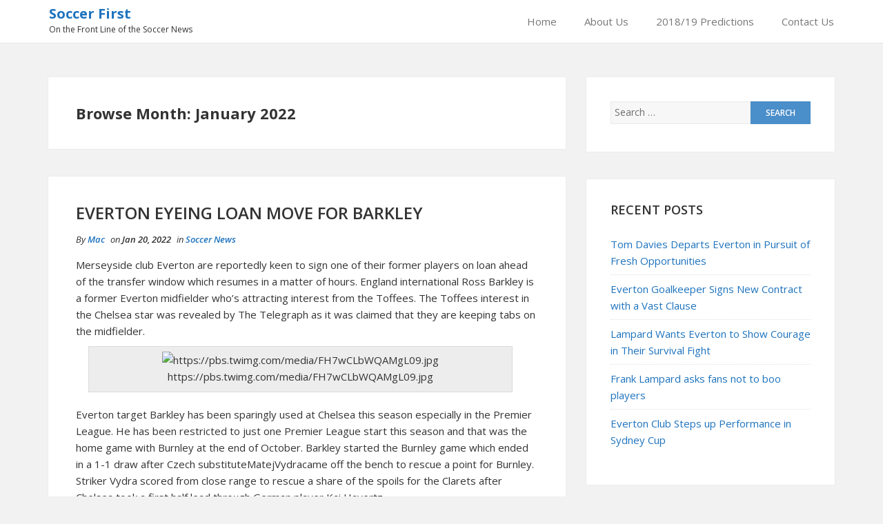

--- FILE ---
content_type: text/html; charset=UTF-8
request_url: https://www.soccerfirst.net/2022/01/
body_size: 9926
content:
<!DOCTYPE html>
<html lang="en-US">
<head>
    <meta charset="UTF-8">
    <meta name="viewport" content="width=device-width, initial-scale=1">
    <link rel="profile" href="http://gmpg.org/xfn/11">
    <link rel="pingback" href="https://www.soccerfirst.net/xmlrpc.php">

<title>January 2022 &#8211; Soccer First</title>
<meta name='robots' content='max-image-preview:large' />
<link rel="alternate" type="application/rss+xml" title="Soccer First &raquo; Feed" href="https://www.soccerfirst.net/feed/" />
<link rel="alternate" type="application/rss+xml" title="Soccer First &raquo; Comments Feed" href="https://www.soccerfirst.net/comments/feed/" />
<style id='wp-img-auto-sizes-contain-inline-css' type='text/css'>
img:is([sizes=auto i],[sizes^="auto," i]){contain-intrinsic-size:3000px 1500px}
/*# sourceURL=wp-img-auto-sizes-contain-inline-css */
</style>
<style id='wp-emoji-styles-inline-css' type='text/css'>

	img.wp-smiley, img.emoji {
		display: inline !important;
		border: none !important;
		box-shadow: none !important;
		height: 1em !important;
		width: 1em !important;
		margin: 0 0.07em !important;
		vertical-align: -0.1em !important;
		background: none !important;
		padding: 0 !important;
	}
/*# sourceURL=wp-emoji-styles-inline-css */
</style>
<style id='wp-block-library-inline-css' type='text/css'>
:root{--wp-block-synced-color:#7a00df;--wp-block-synced-color--rgb:122,0,223;--wp-bound-block-color:var(--wp-block-synced-color);--wp-editor-canvas-background:#ddd;--wp-admin-theme-color:#007cba;--wp-admin-theme-color--rgb:0,124,186;--wp-admin-theme-color-darker-10:#006ba1;--wp-admin-theme-color-darker-10--rgb:0,107,160.5;--wp-admin-theme-color-darker-20:#005a87;--wp-admin-theme-color-darker-20--rgb:0,90,135;--wp-admin-border-width-focus:2px}@media (min-resolution:192dpi){:root{--wp-admin-border-width-focus:1.5px}}.wp-element-button{cursor:pointer}:root .has-very-light-gray-background-color{background-color:#eee}:root .has-very-dark-gray-background-color{background-color:#313131}:root .has-very-light-gray-color{color:#eee}:root .has-very-dark-gray-color{color:#313131}:root .has-vivid-green-cyan-to-vivid-cyan-blue-gradient-background{background:linear-gradient(135deg,#00d084,#0693e3)}:root .has-purple-crush-gradient-background{background:linear-gradient(135deg,#34e2e4,#4721fb 50%,#ab1dfe)}:root .has-hazy-dawn-gradient-background{background:linear-gradient(135deg,#faaca8,#dad0ec)}:root .has-subdued-olive-gradient-background{background:linear-gradient(135deg,#fafae1,#67a671)}:root .has-atomic-cream-gradient-background{background:linear-gradient(135deg,#fdd79a,#004a59)}:root .has-nightshade-gradient-background{background:linear-gradient(135deg,#330968,#31cdcf)}:root .has-midnight-gradient-background{background:linear-gradient(135deg,#020381,#2874fc)}:root{--wp--preset--font-size--normal:16px;--wp--preset--font-size--huge:42px}.has-regular-font-size{font-size:1em}.has-larger-font-size{font-size:2.625em}.has-normal-font-size{font-size:var(--wp--preset--font-size--normal)}.has-huge-font-size{font-size:var(--wp--preset--font-size--huge)}.has-text-align-center{text-align:center}.has-text-align-left{text-align:left}.has-text-align-right{text-align:right}.has-fit-text{white-space:nowrap!important}#end-resizable-editor-section{display:none}.aligncenter{clear:both}.items-justified-left{justify-content:flex-start}.items-justified-center{justify-content:center}.items-justified-right{justify-content:flex-end}.items-justified-space-between{justify-content:space-between}.screen-reader-text{border:0;clip-path:inset(50%);height:1px;margin:-1px;overflow:hidden;padding:0;position:absolute;width:1px;word-wrap:normal!important}.screen-reader-text:focus{background-color:#ddd;clip-path:none;color:#444;display:block;font-size:1em;height:auto;left:5px;line-height:normal;padding:15px 23px 14px;text-decoration:none;top:5px;width:auto;z-index:100000}html :where(.has-border-color){border-style:solid}html :where([style*=border-top-color]){border-top-style:solid}html :where([style*=border-right-color]){border-right-style:solid}html :where([style*=border-bottom-color]){border-bottom-style:solid}html :where([style*=border-left-color]){border-left-style:solid}html :where([style*=border-width]){border-style:solid}html :where([style*=border-top-width]){border-top-style:solid}html :where([style*=border-right-width]){border-right-style:solid}html :where([style*=border-bottom-width]){border-bottom-style:solid}html :where([style*=border-left-width]){border-left-style:solid}html :where(img[class*=wp-image-]){height:auto;max-width:100%}:where(figure){margin:0 0 1em}html :where(.is-position-sticky){--wp-admin--admin-bar--position-offset:var(--wp-admin--admin-bar--height,0px)}@media screen and (max-width:600px){html :where(.is-position-sticky){--wp-admin--admin-bar--position-offset:0px}}

/*# sourceURL=wp-block-library-inline-css */
</style><style id='global-styles-inline-css' type='text/css'>
:root{--wp--preset--aspect-ratio--square: 1;--wp--preset--aspect-ratio--4-3: 4/3;--wp--preset--aspect-ratio--3-4: 3/4;--wp--preset--aspect-ratio--3-2: 3/2;--wp--preset--aspect-ratio--2-3: 2/3;--wp--preset--aspect-ratio--16-9: 16/9;--wp--preset--aspect-ratio--9-16: 9/16;--wp--preset--color--black: #000000;--wp--preset--color--cyan-bluish-gray: #abb8c3;--wp--preset--color--white: #ffffff;--wp--preset--color--pale-pink: #f78da7;--wp--preset--color--vivid-red: #cf2e2e;--wp--preset--color--luminous-vivid-orange: #ff6900;--wp--preset--color--luminous-vivid-amber: #fcb900;--wp--preset--color--light-green-cyan: #7bdcb5;--wp--preset--color--vivid-green-cyan: #00d084;--wp--preset--color--pale-cyan-blue: #8ed1fc;--wp--preset--color--vivid-cyan-blue: #0693e3;--wp--preset--color--vivid-purple: #9b51e0;--wp--preset--gradient--vivid-cyan-blue-to-vivid-purple: linear-gradient(135deg,rgb(6,147,227) 0%,rgb(155,81,224) 100%);--wp--preset--gradient--light-green-cyan-to-vivid-green-cyan: linear-gradient(135deg,rgb(122,220,180) 0%,rgb(0,208,130) 100%);--wp--preset--gradient--luminous-vivid-amber-to-luminous-vivid-orange: linear-gradient(135deg,rgb(252,185,0) 0%,rgb(255,105,0) 100%);--wp--preset--gradient--luminous-vivid-orange-to-vivid-red: linear-gradient(135deg,rgb(255,105,0) 0%,rgb(207,46,46) 100%);--wp--preset--gradient--very-light-gray-to-cyan-bluish-gray: linear-gradient(135deg,rgb(238,238,238) 0%,rgb(169,184,195) 100%);--wp--preset--gradient--cool-to-warm-spectrum: linear-gradient(135deg,rgb(74,234,220) 0%,rgb(151,120,209) 20%,rgb(207,42,186) 40%,rgb(238,44,130) 60%,rgb(251,105,98) 80%,rgb(254,248,76) 100%);--wp--preset--gradient--blush-light-purple: linear-gradient(135deg,rgb(255,206,236) 0%,rgb(152,150,240) 100%);--wp--preset--gradient--blush-bordeaux: linear-gradient(135deg,rgb(254,205,165) 0%,rgb(254,45,45) 50%,rgb(107,0,62) 100%);--wp--preset--gradient--luminous-dusk: linear-gradient(135deg,rgb(255,203,112) 0%,rgb(199,81,192) 50%,rgb(65,88,208) 100%);--wp--preset--gradient--pale-ocean: linear-gradient(135deg,rgb(255,245,203) 0%,rgb(182,227,212) 50%,rgb(51,167,181) 100%);--wp--preset--gradient--electric-grass: linear-gradient(135deg,rgb(202,248,128) 0%,rgb(113,206,126) 100%);--wp--preset--gradient--midnight: linear-gradient(135deg,rgb(2,3,129) 0%,rgb(40,116,252) 100%);--wp--preset--font-size--small: 13px;--wp--preset--font-size--medium: 20px;--wp--preset--font-size--large: 36px;--wp--preset--font-size--x-large: 42px;--wp--preset--spacing--20: 0.44rem;--wp--preset--spacing--30: 0.67rem;--wp--preset--spacing--40: 1rem;--wp--preset--spacing--50: 1.5rem;--wp--preset--spacing--60: 2.25rem;--wp--preset--spacing--70: 3.38rem;--wp--preset--spacing--80: 5.06rem;--wp--preset--shadow--natural: 6px 6px 9px rgba(0, 0, 0, 0.2);--wp--preset--shadow--deep: 12px 12px 50px rgba(0, 0, 0, 0.4);--wp--preset--shadow--sharp: 6px 6px 0px rgba(0, 0, 0, 0.2);--wp--preset--shadow--outlined: 6px 6px 0px -3px rgb(255, 255, 255), 6px 6px rgb(0, 0, 0);--wp--preset--shadow--crisp: 6px 6px 0px rgb(0, 0, 0);}:where(.is-layout-flex){gap: 0.5em;}:where(.is-layout-grid){gap: 0.5em;}body .is-layout-flex{display: flex;}.is-layout-flex{flex-wrap: wrap;align-items: center;}.is-layout-flex > :is(*, div){margin: 0;}body .is-layout-grid{display: grid;}.is-layout-grid > :is(*, div){margin: 0;}:where(.wp-block-columns.is-layout-flex){gap: 2em;}:where(.wp-block-columns.is-layout-grid){gap: 2em;}:where(.wp-block-post-template.is-layout-flex){gap: 1.25em;}:where(.wp-block-post-template.is-layout-grid){gap: 1.25em;}.has-black-color{color: var(--wp--preset--color--black) !important;}.has-cyan-bluish-gray-color{color: var(--wp--preset--color--cyan-bluish-gray) !important;}.has-white-color{color: var(--wp--preset--color--white) !important;}.has-pale-pink-color{color: var(--wp--preset--color--pale-pink) !important;}.has-vivid-red-color{color: var(--wp--preset--color--vivid-red) !important;}.has-luminous-vivid-orange-color{color: var(--wp--preset--color--luminous-vivid-orange) !important;}.has-luminous-vivid-amber-color{color: var(--wp--preset--color--luminous-vivid-amber) !important;}.has-light-green-cyan-color{color: var(--wp--preset--color--light-green-cyan) !important;}.has-vivid-green-cyan-color{color: var(--wp--preset--color--vivid-green-cyan) !important;}.has-pale-cyan-blue-color{color: var(--wp--preset--color--pale-cyan-blue) !important;}.has-vivid-cyan-blue-color{color: var(--wp--preset--color--vivid-cyan-blue) !important;}.has-vivid-purple-color{color: var(--wp--preset--color--vivid-purple) !important;}.has-black-background-color{background-color: var(--wp--preset--color--black) !important;}.has-cyan-bluish-gray-background-color{background-color: var(--wp--preset--color--cyan-bluish-gray) !important;}.has-white-background-color{background-color: var(--wp--preset--color--white) !important;}.has-pale-pink-background-color{background-color: var(--wp--preset--color--pale-pink) !important;}.has-vivid-red-background-color{background-color: var(--wp--preset--color--vivid-red) !important;}.has-luminous-vivid-orange-background-color{background-color: var(--wp--preset--color--luminous-vivid-orange) !important;}.has-luminous-vivid-amber-background-color{background-color: var(--wp--preset--color--luminous-vivid-amber) !important;}.has-light-green-cyan-background-color{background-color: var(--wp--preset--color--light-green-cyan) !important;}.has-vivid-green-cyan-background-color{background-color: var(--wp--preset--color--vivid-green-cyan) !important;}.has-pale-cyan-blue-background-color{background-color: var(--wp--preset--color--pale-cyan-blue) !important;}.has-vivid-cyan-blue-background-color{background-color: var(--wp--preset--color--vivid-cyan-blue) !important;}.has-vivid-purple-background-color{background-color: var(--wp--preset--color--vivid-purple) !important;}.has-black-border-color{border-color: var(--wp--preset--color--black) !important;}.has-cyan-bluish-gray-border-color{border-color: var(--wp--preset--color--cyan-bluish-gray) !important;}.has-white-border-color{border-color: var(--wp--preset--color--white) !important;}.has-pale-pink-border-color{border-color: var(--wp--preset--color--pale-pink) !important;}.has-vivid-red-border-color{border-color: var(--wp--preset--color--vivid-red) !important;}.has-luminous-vivid-orange-border-color{border-color: var(--wp--preset--color--luminous-vivid-orange) !important;}.has-luminous-vivid-amber-border-color{border-color: var(--wp--preset--color--luminous-vivid-amber) !important;}.has-light-green-cyan-border-color{border-color: var(--wp--preset--color--light-green-cyan) !important;}.has-vivid-green-cyan-border-color{border-color: var(--wp--preset--color--vivid-green-cyan) !important;}.has-pale-cyan-blue-border-color{border-color: var(--wp--preset--color--pale-cyan-blue) !important;}.has-vivid-cyan-blue-border-color{border-color: var(--wp--preset--color--vivid-cyan-blue) !important;}.has-vivid-purple-border-color{border-color: var(--wp--preset--color--vivid-purple) !important;}.has-vivid-cyan-blue-to-vivid-purple-gradient-background{background: var(--wp--preset--gradient--vivid-cyan-blue-to-vivid-purple) !important;}.has-light-green-cyan-to-vivid-green-cyan-gradient-background{background: var(--wp--preset--gradient--light-green-cyan-to-vivid-green-cyan) !important;}.has-luminous-vivid-amber-to-luminous-vivid-orange-gradient-background{background: var(--wp--preset--gradient--luminous-vivid-amber-to-luminous-vivid-orange) !important;}.has-luminous-vivid-orange-to-vivid-red-gradient-background{background: var(--wp--preset--gradient--luminous-vivid-orange-to-vivid-red) !important;}.has-very-light-gray-to-cyan-bluish-gray-gradient-background{background: var(--wp--preset--gradient--very-light-gray-to-cyan-bluish-gray) !important;}.has-cool-to-warm-spectrum-gradient-background{background: var(--wp--preset--gradient--cool-to-warm-spectrum) !important;}.has-blush-light-purple-gradient-background{background: var(--wp--preset--gradient--blush-light-purple) !important;}.has-blush-bordeaux-gradient-background{background: var(--wp--preset--gradient--blush-bordeaux) !important;}.has-luminous-dusk-gradient-background{background: var(--wp--preset--gradient--luminous-dusk) !important;}.has-pale-ocean-gradient-background{background: var(--wp--preset--gradient--pale-ocean) !important;}.has-electric-grass-gradient-background{background: var(--wp--preset--gradient--electric-grass) !important;}.has-midnight-gradient-background{background: var(--wp--preset--gradient--midnight) !important;}.has-small-font-size{font-size: var(--wp--preset--font-size--small) !important;}.has-medium-font-size{font-size: var(--wp--preset--font-size--medium) !important;}.has-large-font-size{font-size: var(--wp--preset--font-size--large) !important;}.has-x-large-font-size{font-size: var(--wp--preset--font-size--x-large) !important;}
/*# sourceURL=global-styles-inline-css */
</style>

<style id='classic-theme-styles-inline-css' type='text/css'>
/*! This file is auto-generated */
.wp-block-button__link{color:#fff;background-color:#32373c;border-radius:9999px;box-shadow:none;text-decoration:none;padding:calc(.667em + 2px) calc(1.333em + 2px);font-size:1.125em}.wp-block-file__button{background:#32373c;color:#fff;text-decoration:none}
/*# sourceURL=/wp-includes/css/classic-themes.min.css */
</style>
<link rel='stylesheet' id='dashicons-css' href='https://www.soccerfirst.net/wp-includes/css/dashicons.min.css?ver=6.9' type='text/css' media='all' />
<link rel='stylesheet' id='admin-bar-css' href='https://www.soccerfirst.net/wp-includes/css/admin-bar.min.css?ver=6.9' type='text/css' media='all' />
<style id='admin-bar-inline-css' type='text/css'>

    /* Hide CanvasJS credits for P404 charts specifically */
    #p404RedirectChart .canvasjs-chart-credit {
        display: none !important;
    }
    
    #p404RedirectChart canvas {
        border-radius: 6px;
    }

    .p404-redirect-adminbar-weekly-title {
        font-weight: bold;
        font-size: 14px;
        color: #fff;
        margin-bottom: 6px;
    }

    #wpadminbar #wp-admin-bar-p404_free_top_button .ab-icon:before {
        content: "\f103";
        color: #dc3545;
        top: 3px;
    }
    
    #wp-admin-bar-p404_free_top_button .ab-item {
        min-width: 80px !important;
        padding: 0px !important;
    }
    
    /* Ensure proper positioning and z-index for P404 dropdown */
    .p404-redirect-adminbar-dropdown-wrap { 
        min-width: 0; 
        padding: 0;
        position: static !important;
    }
    
    #wpadminbar #wp-admin-bar-p404_free_top_button_dropdown {
        position: static !important;
    }
    
    #wpadminbar #wp-admin-bar-p404_free_top_button_dropdown .ab-item {
        padding: 0 !important;
        margin: 0 !important;
    }
    
    .p404-redirect-dropdown-container {
        min-width: 340px;
        padding: 18px 18px 12px 18px;
        background: #23282d !important;
        color: #fff;
        border-radius: 12px;
        box-shadow: 0 8px 32px rgba(0,0,0,0.25);
        margin-top: 10px;
        position: relative !important;
        z-index: 999999 !important;
        display: block !important;
        border: 1px solid #444;
    }
    
    /* Ensure P404 dropdown appears on hover */
    #wpadminbar #wp-admin-bar-p404_free_top_button .p404-redirect-dropdown-container { 
        display: none !important;
    }
    
    #wpadminbar #wp-admin-bar-p404_free_top_button:hover .p404-redirect-dropdown-container { 
        display: block !important;
    }
    
    #wpadminbar #wp-admin-bar-p404_free_top_button:hover #wp-admin-bar-p404_free_top_button_dropdown .p404-redirect-dropdown-container {
        display: block !important;
    }
    
    .p404-redirect-card {
        background: #2c3338;
        border-radius: 8px;
        padding: 18px 18px 12px 18px;
        box-shadow: 0 2px 8px rgba(0,0,0,0.07);
        display: flex;
        flex-direction: column;
        align-items: flex-start;
        border: 1px solid #444;
    }
    
    .p404-redirect-btn {
        display: inline-block;
        background: #dc3545;
        color: #fff !important;
        font-weight: bold;
        padding: 5px 22px;
        border-radius: 8px;
        text-decoration: none;
        font-size: 17px;
        transition: background 0.2s, box-shadow 0.2s;
        margin-top: 8px;
        box-shadow: 0 2px 8px rgba(220,53,69,0.15);
        text-align: center;
        line-height: 1.6;
    }
    
    .p404-redirect-btn:hover {
        background: #c82333;
        color: #fff !important;
        box-shadow: 0 4px 16px rgba(220,53,69,0.25);
    }
    
    /* Prevent conflicts with other admin bar dropdowns */
    #wpadminbar .ab-top-menu > li:hover > .ab-item,
    #wpadminbar .ab-top-menu > li.hover > .ab-item {
        z-index: auto;
    }
    
    #wpadminbar #wp-admin-bar-p404_free_top_button:hover > .ab-item {
        z-index: 999998 !important;
    }
    
/*# sourceURL=admin-bar-inline-css */
</style>
<link rel='stylesheet' id='bootstrap-css-css' href='https://www.soccerfirst.net/wp-content/themes/shaped-blog/assets/css/bootstrap.min.css?ver=3.3.5' type='text/css' media='all' />
<link rel='stylesheet' id='font-awesome-css-css' href='https://www.soccerfirst.net/wp-content/themes/shaped-blog/assets/css/font-awesome.min.css?ver=4.4.0' type='text/css' media='all' />
<link rel='stylesheet' id='shaped-blog-stylesheet-css' href='https://www.soccerfirst.net/wp-content/themes/shaped-blog/style.css?ver=6.9' type='text/css' media='all' />
<link rel='stylesheet' id='responsive-css-css' href='https://www.soccerfirst.net/wp-content/themes/shaped-blog/assets/css/responsive.css' type='text/css' media='all' />
<script type="text/javascript" src="https://www.soccerfirst.net/wp-includes/js/jquery/jquery.min.js?ver=3.7.1" id="jquery-core-js"></script>
<script type="text/javascript" src="https://www.soccerfirst.net/wp-includes/js/jquery/jquery-migrate.min.js?ver=3.4.1" id="jquery-migrate-js"></script>
<link rel="https://api.w.org/" href="https://www.soccerfirst.net/wp-json/" /><link rel="EditURI" type="application/rsd+xml" title="RSD" href="https://www.soccerfirst.net/xmlrpc.php?rsd" />
<meta name="generator" content="WordPress 6.9" />

	<style>

		/* Border Color */
		.btn-social:hover,
		blockquote,
		#respond input:focus[type="text"], 
	    #respond input:focus[type="email"], 
	    #respond input:focus[type="url"],
	    #respond textarea:focus,
	    #comments .comment-reply a:hover
		{
			border-color: #1e73be;
		}

		
		/* Background Color */
		.scroll-up a,
		.btn-social:hover,
		button,
		input[type="button"],
		input[type="reset"],
		input[type="submit"],
		.navbar-default .navbar-nav .dropdown-menu li a:hover, .dropdown-menu li a:focus, .navbar-default .navbar-nav .dropdown-menu .active a,
		.pagination>li>a:focus, .pagination>li>a:hover, .pagination>li>span:focus, .pagination>li>span:hover, .pagination li .current,
		.next-previous-posts .next-post a:hover,
		.next-previous-posts .previous-post a:hover,
		.btn-goback,
		.btn-submit,
		a.more-link,
		.featured-post .fa,
		#comments .comment-reply a:hover,
		.widget .tagcloud a
		{
			background-color: #1e73be;
		}

		
		/* Color */
		.text-logo a,
		.navbar-default .navbar-nav .active a, .navbar-default .navbar-nav .active a:hover, .navbar-default .navbar-nav .active a:focus,
		.navbar-default .navbar-nav li a:hover, .navbar-default .navbar-nav li a:focus,
		a:hover,
    	a:focus,
		.next-previous-posts .previous-post a,
		.next-previous-posts .next-post a,
		.pagination>li>a, .pagination>li>span,
		#comments .comment-author a:hover, 
    	#respond .logged-in-as a:hover,
    	#wp-calendar a,
    	h2.entry-title a:hover
		{
			color: #1e73be;
		}


		/* A Color */
		a{
			color: #1e73be;
		}

		/* a:hover Color */
		a:hover,
		a:focus,
		a:active,
		.widget a:hover,
		.post .post-content .entry-meta ul li a:hover
		{
			color: #3a3377;
		}

		/* .featured-post .fa:after*/
		.featured-post .fa:after{
			border-color: #1e73be #1e73be transparent #1e73be;
		}


		

	</style>
<style type="text/css" id="custom-background-css">
body.custom-background { background-image: url("https://www.soccerfirst.net/wp-content/uploads/2016/12/dalg.jpg"); background-position: left top; background-size: auto; background-repeat: repeat; background-attachment: scroll; }
</style>
	</head>

<body class="archive date custom-background wp-theme-shaped-blog group-blog">

    <div id="st-preloader">
        <div id="pre-status">
            <div class="preload-placeholder"></div>
        </div>
    </div>
<!-- /Preloader -->

<header id="header">	
	<div id="trueHeader">
    	<div class="wrapper">
            <div class="container">
            	<!-- Menu -->
            	<div class="menu_main">
                	<div class="navbar blogx-navbar navbar-default">
                        <div class="navbar-header">
                            <button type="button" class="navbar-toggle collapsed" data-toggle="collapse" data-target="#st-navber-collapse">
                                <span class="sr-only">Toggle navigation</span>
                                <span class="icon-bar"></span>
                                <span class="icon-bar"></span>
                                <span class="icon-bar"></span>
                            </button>

                                                            <div class="text-logo">
                                    <a href="https://www.soccerfirst.net">Soccer First</a>
                                    <p>On the Front Line of the Soccer News</p>
                                </div><!-- /Logo -->
                                                    </div>
                      
                        <div id="st-navber-collapse" class="navbar-collapse collapse pull-right">
                            <ul id="menu-menu-1" class="menu nav navbar-nav"><li id="menu-item-281" class="menu-item menu-item-type-custom menu-item-object-custom menu-item-home menu-item-281"><a title="Home" href="http://www.soccerfirst.net/">Home</a></li>
<li id="menu-item-282" class="menu-item menu-item-type-post_type menu-item-object-page menu-item-282"><a title="About Us" href="https://www.soccerfirst.net/about-us/">About Us</a></li>
<li id="menu-item-291" class="menu-item menu-item-type-post_type menu-item-object-page menu-item-291"><a title="2018/19 Predictions" href="https://www.soccerfirst.net/2018-19-predictions/">2018/19 Predictions</a></li>
<li id="menu-item-285" class="menu-item menu-item-type-post_type menu-item-object-page menu-item-285"><a title="Contact Us" href="https://www.soccerfirst.net/contact-us/">Contact Us</a></li>
</ul> 
                        </div>
                    </div>
            	</div><!-- end menu -->
        	</div> <!-- /.container -->
    	</div>
	</div>
</header>
<div id="content" class="site-content">
	<div class="container">
		<div class="row">
			<div class="col-md-8">
				<header class="archive-title">
					<h2 class="st-page-title">Browse Month: January 2022</h2>				</header><!-- .page-header -->
				<div id="primary" class="content-area">
					<main id="main" class="site-main" role="main">
											
							<article id="post-468" class="post-468 post type-post status-publish format-standard hentry category-soccer-news tag-thomas-tuchel">
    <header class="entry-header">
        
        
    </header> <!--/.entry-header -->

    <div class="clearfix post-content media">

        <h2 class="entry-title">
            <a href="https://www.soccerfirst.net/everton-eyeing-loan-move-for-barkley/" rel="bookmark">EVERTON EYEING LOAN MOVE FOR BARKLEY</a>
        </h2> <!-- //.entry-title -->

        <div class="clearfix entry-meta">
            
            <ul class="list-inline">
                <li>
                    <span class="author vcard">
                        By <a class="url fn n" href="https://www.soccerfirst.net/author/index/">Mac</a>                    </span>
                </li>
                <li>
                    on <span class="posted-on">Jan 20, 2022</span>
                </li>
                                    <li>
                        in <span class="posted-in">
                            <a href="https://www.soccerfirst.net/category/soccer-news/" rel="category tag">Soccer News</a>                        </span>
                    </li>
                            </ul>
                </div> <!--/.entry-meta -->
        
        <div class="entry-summary">
            <p>Merseyside club Everton are reportedly keen to sign one of their former players on loan ahead of the transfer window which resumes in a matter of hours. England international Ross Barkley is a former Everton midfielder who&#8217;s attracting interest from the Toffees. The Toffees interest in the Chelsea star was revealed by The Telegraph as it was claimed that they are keeping tabs on the midfielder.</p>
<p><center></p>
<figure style="width: 615px" class="wp-caption alignnone"><img fetchpriority="high" decoding="async" src="https://pbs.twimg.com/media/FH7wCLbWQAMgL09.jpg" alt="https://pbs.twimg.com/media/FH7wCLbWQAMgL09.jpg" width="615" height="409" /><figcaption class="wp-caption-text">https://pbs.twimg.com/media/FH7wCLbWQAMgL09.jpg</figcaption></figure>
<p></center>Everton target Barkley has been sparingly used at Chelsea this season especially in the Premier League. He has been restricted to just one Premier League start this season and that was the home game with Burnley at the end of October. Barkley started the Burnley game which ended in a 1-1 draw after Czech substituteMatejVydracame off the bench to rescue a point for Burnley. Striker Vydra scored from close range to rescue a share of the spoils for the Clarets after Chelsea took a first half lead through German player Kai Havertz.<br />
 <a href="https://www.soccerfirst.net/everton-eyeing-loan-move-for-barkley/#more-468" class="more-link"><span class="btn-readmore">Continue Reading</span></a></p>
        </div> <!-- //.entry-summary -->

    </div>

</article> <!--/#post-->
						
							
						
					</main><!-- /.site-main -->
				</div><!-- /.content-area -->
			</div> <!-- /Grid Class -->

			<!-- Blogsidebar -->			
			
	<div class="col-md-4">
	    <div class="primary-sidebar widget-area" role="complementary">
	        <div id="search-2" class="widget widget_search"><form role="search" method="get" class="search-form" action="https://www.soccerfirst.net/">
				<label>
					<span class="screen-reader-text">Search for:</span>
					<input type="search" class="search-field" placeholder="Search &hellip;" value="" name="s" />
				</label>
				<input type="submit" class="search-submit" value="Search" />
			</form></div>
		<div id="recent-posts-2" class="widget widget_recent_entries">
		<h2 class="widget-title">Recent Posts</h2>
		<ul>
											<li>
					<a href="https://www.soccerfirst.net/tom-davies-departs-everton-in-pursuit-of-fresh-opportunities/">Tom Davies Departs Everton in Pursuit of Fresh Opportunities</a>
									</li>
											<li>
					<a href="https://www.soccerfirst.net/everton-goalkeeper-signs-new-contract-with-a-vast-clause/">Everton Goalkeeper Signs New Contract with a Vast Clause</a>
									</li>
											<li>
					<a href="https://www.soccerfirst.net/lampard-wants-everton-to-show-courage-in-their-survival-fight/">Lampard Wants Everton to Show Courage in Their Survival Fight</a>
									</li>
											<li>
					<a href="https://www.soccerfirst.net/frank-lampard-asks-fans-not-to-boo-players/">Frank Lampard asks fans not to boo players</a>
									</li>
											<li>
					<a href="https://www.soccerfirst.net/everton-club-steps-up-performance-in-sydney-cup/">Everton Club Steps up Performance in Sydney Cup</a>
									</li>
					</ul>

		</div><div id="archives-2" class="widget widget_archive"><h2 class="widget-title">Archives</h2>
			<ul>
					<li><a href='https://www.soccerfirst.net/2023/10/'>October 2023</a></li>
	<li><a href='https://www.soccerfirst.net/2023/04/'>April 2023</a></li>
	<li><a href='https://www.soccerfirst.net/2023/03/'>March 2023</a></li>
	<li><a href='https://www.soccerfirst.net/2023/01/'>January 2023</a></li>
	<li><a href='https://www.soccerfirst.net/2022/10/'>October 2022</a></li>
	<li><a href='https://www.soccerfirst.net/2022/09/'>September 2022</a></li>
	<li><a href='https://www.soccerfirst.net/2022/08/'>August 2022</a></li>
	<li><a href='https://www.soccerfirst.net/2022/07/'>July 2022</a></li>
	<li><a href='https://www.soccerfirst.net/2022/06/'>June 2022</a></li>
	<li><a href='https://www.soccerfirst.net/2022/05/'>May 2022</a></li>
	<li><a href='https://www.soccerfirst.net/2022/04/'>April 2022</a></li>
	<li><a href='https://www.soccerfirst.net/2022/03/'>March 2022</a></li>
	<li><a href='https://www.soccerfirst.net/2022/02/'>February 2022</a></li>
	<li><a href='https://www.soccerfirst.net/2022/01/' aria-current="page">January 2022</a></li>
	<li><a href='https://www.soccerfirst.net/2021/12/'>December 2021</a></li>
	<li><a href='https://www.soccerfirst.net/2021/11/'>November 2021</a></li>
	<li><a href='https://www.soccerfirst.net/2021/10/'>October 2021</a></li>
	<li><a href='https://www.soccerfirst.net/2021/09/'>September 2021</a></li>
	<li><a href='https://www.soccerfirst.net/2021/07/'>July 2021</a></li>
	<li><a href='https://www.soccerfirst.net/2021/06/'>June 2021</a></li>
	<li><a href='https://www.soccerfirst.net/2021/05/'>May 2021</a></li>
	<li><a href='https://www.soccerfirst.net/2021/04/'>April 2021</a></li>
	<li><a href='https://www.soccerfirst.net/2021/03/'>March 2021</a></li>
	<li><a href='https://www.soccerfirst.net/2021/02/'>February 2021</a></li>
	<li><a href='https://www.soccerfirst.net/2021/01/'>January 2021</a></li>
	<li><a href='https://www.soccerfirst.net/2020/12/'>December 2020</a></li>
	<li><a href='https://www.soccerfirst.net/2020/11/'>November 2020</a></li>
	<li><a href='https://www.soccerfirst.net/2020/10/'>October 2020</a></li>
	<li><a href='https://www.soccerfirst.net/2020/09/'>September 2020</a></li>
	<li><a href='https://www.soccerfirst.net/2020/08/'>August 2020</a></li>
	<li><a href='https://www.soccerfirst.net/2020/06/'>June 2020</a></li>
	<li><a href='https://www.soccerfirst.net/2020/05/'>May 2020</a></li>
	<li><a href='https://www.soccerfirst.net/2020/04/'>April 2020</a></li>
	<li><a href='https://www.soccerfirst.net/2020/02/'>February 2020</a></li>
	<li><a href='https://www.soccerfirst.net/2020/01/'>January 2020</a></li>
	<li><a href='https://www.soccerfirst.net/2019/12/'>December 2019</a></li>
	<li><a href='https://www.soccerfirst.net/2019/11/'>November 2019</a></li>
	<li><a href='https://www.soccerfirst.net/2019/10/'>October 2019</a></li>
	<li><a href='https://www.soccerfirst.net/2019/09/'>September 2019</a></li>
	<li><a href='https://www.soccerfirst.net/2019/08/'>August 2019</a></li>
	<li><a href='https://www.soccerfirst.net/2019/07/'>July 2019</a></li>
	<li><a href='https://www.soccerfirst.net/2019/06/'>June 2019</a></li>
	<li><a href='https://www.soccerfirst.net/2019/05/'>May 2019</a></li>
	<li><a href='https://www.soccerfirst.net/2019/04/'>April 2019</a></li>
	<li><a href='https://www.soccerfirst.net/2019/03/'>March 2019</a></li>
	<li><a href='https://www.soccerfirst.net/2019/02/'>February 2019</a></li>
	<li><a href='https://www.soccerfirst.net/2019/01/'>January 2019</a></li>
	<li><a href='https://www.soccerfirst.net/2018/11/'>November 2018</a></li>
	<li><a href='https://www.soccerfirst.net/2018/10/'>October 2018</a></li>
	<li><a href='https://www.soccerfirst.net/2018/09/'>September 2018</a></li>
	<li><a href='https://www.soccerfirst.net/2018/08/'>August 2018</a></li>
	<li><a href='https://www.soccerfirst.net/2018/07/'>July 2018</a></li>
	<li><a href='https://www.soccerfirst.net/2018/06/'>June 2018</a></li>
	<li><a href='https://www.soccerfirst.net/2018/05/'>May 2018</a></li>
	<li><a href='https://www.soccerfirst.net/2018/04/'>April 2018</a></li>
	<li><a href='https://www.soccerfirst.net/2018/02/'>February 2018</a></li>
	<li><a href='https://www.soccerfirst.net/2018/01/'>January 2018</a></li>
	<li><a href='https://www.soccerfirst.net/2017/11/'>November 2017</a></li>
	<li><a href='https://www.soccerfirst.net/2017/10/'>October 2017</a></li>
	<li><a href='https://www.soccerfirst.net/2017/09/'>September 2017</a></li>
	<li><a href='https://www.soccerfirst.net/2017/08/'>August 2017</a></li>
	<li><a href='https://www.soccerfirst.net/2017/07/'>July 2017</a></li>
	<li><a href='https://www.soccerfirst.net/2017/06/'>June 2017</a></li>
	<li><a href='https://www.soccerfirst.net/2017/05/'>May 2017</a></li>
	<li><a href='https://www.soccerfirst.net/2017/04/'>April 2017</a></li>
	<li><a href='https://www.soccerfirst.net/2017/03/'>March 2017</a></li>
	<li><a href='https://www.soccerfirst.net/2017/02/'>February 2017</a></li>
	<li><a href='https://www.soccerfirst.net/2017/01/'>January 2017</a></li>
	<li><a href='https://www.soccerfirst.net/2016/12/'>December 2016</a></li>
	<li><a href='https://www.soccerfirst.net/2016/11/'>November 2016</a></li>
	<li><a href='https://www.soccerfirst.net/2016/10/'>October 2016</a></li>
	<li><a href='https://www.soccerfirst.net/2016/09/'>September 2016</a></li>
	<li><a href='https://www.soccerfirst.net/2016/08/'>August 2016</a></li>
	<li><a href='https://www.soccerfirst.net/2016/07/'>July 2016</a></li>
	<li><a href='https://www.soccerfirst.net/2016/06/'>June 2016</a></li>
	<li><a href='https://www.soccerfirst.net/2016/05/'>May 2016</a></li>
	<li><a href='https://www.soccerfirst.net/2016/04/'>April 2016</a></li>
	<li><a href='https://www.soccerfirst.net/2016/03/'>March 2016</a></li>
	<li><a href='https://www.soccerfirst.net/2016/02/'>February 2016</a></li>
	<li><a href='https://www.soccerfirst.net/2016/01/'>January 2016</a></li>
	<li><a href='https://www.soccerfirst.net/2015/12/'>December 2015</a></li>
	<li><a href='https://www.soccerfirst.net/2015/11/'>November 2015</a></li>
	<li><a href='https://www.soccerfirst.net/2015/09/'>September 2015</a></li>
	<li><a href='https://www.soccerfirst.net/2015/06/'>June 2015</a></li>
	<li><a href='https://www.soccerfirst.net/2015/04/'>April 2015</a></li>
	<li><a href='https://www.soccerfirst.net/2015/02/'>February 2015</a></li>
	<li><a href='https://www.soccerfirst.net/2015/01/'>January 2015</a></li>
	<li><a href='https://www.soccerfirst.net/2014/12/'>December 2014</a></li>
	<li><a href='https://www.soccerfirst.net/2014/09/'>September 2014</a></li>
	<li><a href='https://www.soccerfirst.net/2014/08/'>August 2014</a></li>
	<li><a href='https://www.soccerfirst.net/2014/07/'>July 2014</a></li>
	<li><a href='https://www.soccerfirst.net/2014/06/'>June 2014</a></li>
	<li><a href='https://www.soccerfirst.net/2014/05/'>May 2014</a></li>
	<li><a href='https://www.soccerfirst.net/2014/03/'>March 2014</a></li>
	<li><a href='https://www.soccerfirst.net/2014/02/'>February 2014</a></li>
	<li><a href='https://www.soccerfirst.net/2014/01/'>January 2014</a></li>
	<li><a href='https://www.soccerfirst.net/2013/11/'>November 2013</a></li>
	<li><a href='https://www.soccerfirst.net/2013/09/'>September 2013</a></li>
	<li><a href='https://www.soccerfirst.net/2013/07/'>July 2013</a></li>
	<li><a href='https://www.soccerfirst.net/2013/04/'>April 2013</a></li>
	<li><a href='https://www.soccerfirst.net/2013/02/'>February 2013</a></li>
	<li><a href='https://www.soccerfirst.net/2013/01/'>January 2013</a></li>
	<li><a href='https://www.soccerfirst.net/2012/12/'>December 2012</a></li>
	<li><a href='https://www.soccerfirst.net/2012/11/'>November 2012</a></li>
	<li><a href='https://www.soccerfirst.net/2012/10/'>October 2012</a></li>
	<li><a href='https://www.soccerfirst.net/2012/09/'>September 2012</a></li>
	<li><a href='https://www.soccerfirst.net/2012/08/'>August 2012</a></li>
	<li><a href='https://www.soccerfirst.net/2012/07/'>July 2012</a></li>
	<li><a href='https://www.soccerfirst.net/2012/06/'>June 2012</a></li>
	<li><a href='https://www.soccerfirst.net/2012/05/'>May 2012</a></li>
	<li><a href='https://www.soccerfirst.net/2012/03/'>March 2012</a></li>
	<li><a href='https://www.soccerfirst.net/2012/01/'>January 2012</a></li>
	<li><a href='https://www.soccerfirst.net/2010/12/'>December 2010</a></li>
			</ul>

			</div><div id="categories-2" class="widget widget_categories"><h2 class="widget-title">Categories</h2>
			<ul>
					<li class="cat-item cat-item-14"><a href="https://www.soccerfirst.net/category/premier-league/">Premier League</a>
</li>
	<li class="cat-item cat-item-1"><a href="https://www.soccerfirst.net/category/soccer-news/">Soccer News</a>
</li>
			</ul>

			</div><div id="custom_html-2" class="widget_text widget widget_custom_html"><h2 class="widget-title">Popular Posts</h2><div class="textwidget custom-html-widget"><ul>
<li><a href='https://www.soccerfirst.net/chelsea-to-splash-cash-ahead-of-possible-ban/'>Chelsea set to Splash the Cash</a></li>
<li><a href='https://www.soccerfirst.net/sam-allardyce-warns-marco-silva-over-richarlison-deal/'>Allardyce warning over Allardyce</a></li>
<li><a href='https://www.soccerfirst.net/sam-allardyce-insists-he-has-had-a-positive-impact-at-everton/'>Allardyce: I was good for Everton</a></li>
<li><a href='https://www.soccerfirst.net/andy-gray-believes-everton-lack-leadership/'>Gray: Everton lack Leadership</a></li>
<li><a href='https://www.soccerfirst.net/ronald-koeman-admits-to-possibility-of-signing-diego-costa/'>Koeman keen on Costa</a></li>
</ul></div></div>	    </div>
	</div>
			
		</div> <!-- /.row -->
	</div>
</div><!-- /.site-content -->
    <div class="container">
        <div class="row">
            <div class="col-md-12">
                <hr>
            </div>
        </div>
    </div>
    <footer class="site-footer" role="contentinfo">
        <div class="container">
            <div class="row">
                <div class="col-sm-12 text-center">
  
                    <p></p>
                    
                                            <div class="footer-social-icons">
                                                                                                                                                                                                                                                                                                                                                                                                        
                        </div>
                    
                </div>
            </div>
        </div>
    </footer>

            <div class="scroll-up">
            <a href="#"><i class="fa fa-angle-up"></i></a>
        </div>
        <!-- Scroll Up -->

    <script type="speculationrules">
{"prefetch":[{"source":"document","where":{"and":[{"href_matches":"/*"},{"not":{"href_matches":["/wp-*.php","/wp-admin/*","/wp-content/uploads/*","/wp-content/*","/wp-content/plugins/*","/wp-content/themes/shaped-blog/*","/*\\?(.+)"]}},{"not":{"selector_matches":"a[rel~=\"nofollow\"]"}},{"not":{"selector_matches":".no-prefetch, .no-prefetch a"}}]},"eagerness":"conservative"}]}
</script>
<script type="text/javascript" src="https://www.soccerfirst.net/wp-content/themes/shaped-blog/assets/js/bootstrap.min.js?ver=3.3.5" id="bootstrap-js-js"></script>
<script type="text/javascript" src="https://www.soccerfirst.net/wp-content/themes/shaped-blog/assets/js/scripts.js" id="shaped-blog-scripts-js-js"></script>
<script type="text/javascript" src="https://www.soccerfirst.net/wp-content/themes/shaped-blog/assets/js/jquery.fitvids.js" id="fitvids-js-js"></script>
<script type="text/javascript" src="https://www.soccerfirst.net/wp-content/themes/shaped-blog/assets/js/smoothscroll.js" id="smoothscroll-js-js"></script>
<script id="wp-emoji-settings" type="application/json">
{"baseUrl":"https://s.w.org/images/core/emoji/17.0.2/72x72/","ext":".png","svgUrl":"https://s.w.org/images/core/emoji/17.0.2/svg/","svgExt":".svg","source":{"concatemoji":"https://www.soccerfirst.net/wp-includes/js/wp-emoji-release.min.js?ver=6.9"}}
</script>
<script type="module">
/* <![CDATA[ */
/*! This file is auto-generated */
const a=JSON.parse(document.getElementById("wp-emoji-settings").textContent),o=(window._wpemojiSettings=a,"wpEmojiSettingsSupports"),s=["flag","emoji"];function i(e){try{var t={supportTests:e,timestamp:(new Date).valueOf()};sessionStorage.setItem(o,JSON.stringify(t))}catch(e){}}function c(e,t,n){e.clearRect(0,0,e.canvas.width,e.canvas.height),e.fillText(t,0,0);t=new Uint32Array(e.getImageData(0,0,e.canvas.width,e.canvas.height).data);e.clearRect(0,0,e.canvas.width,e.canvas.height),e.fillText(n,0,0);const a=new Uint32Array(e.getImageData(0,0,e.canvas.width,e.canvas.height).data);return t.every((e,t)=>e===a[t])}function p(e,t){e.clearRect(0,0,e.canvas.width,e.canvas.height),e.fillText(t,0,0);var n=e.getImageData(16,16,1,1);for(let e=0;e<n.data.length;e++)if(0!==n.data[e])return!1;return!0}function u(e,t,n,a){switch(t){case"flag":return n(e,"\ud83c\udff3\ufe0f\u200d\u26a7\ufe0f","\ud83c\udff3\ufe0f\u200b\u26a7\ufe0f")?!1:!n(e,"\ud83c\udde8\ud83c\uddf6","\ud83c\udde8\u200b\ud83c\uddf6")&&!n(e,"\ud83c\udff4\udb40\udc67\udb40\udc62\udb40\udc65\udb40\udc6e\udb40\udc67\udb40\udc7f","\ud83c\udff4\u200b\udb40\udc67\u200b\udb40\udc62\u200b\udb40\udc65\u200b\udb40\udc6e\u200b\udb40\udc67\u200b\udb40\udc7f");case"emoji":return!a(e,"\ud83e\u1fac8")}return!1}function f(e,t,n,a){let r;const o=(r="undefined"!=typeof WorkerGlobalScope&&self instanceof WorkerGlobalScope?new OffscreenCanvas(300,150):document.createElement("canvas")).getContext("2d",{willReadFrequently:!0}),s=(o.textBaseline="top",o.font="600 32px Arial",{});return e.forEach(e=>{s[e]=t(o,e,n,a)}),s}function r(e){var t=document.createElement("script");t.src=e,t.defer=!0,document.head.appendChild(t)}a.supports={everything:!0,everythingExceptFlag:!0},new Promise(t=>{let n=function(){try{var e=JSON.parse(sessionStorage.getItem(o));if("object"==typeof e&&"number"==typeof e.timestamp&&(new Date).valueOf()<e.timestamp+604800&&"object"==typeof e.supportTests)return e.supportTests}catch(e){}return null}();if(!n){if("undefined"!=typeof Worker&&"undefined"!=typeof OffscreenCanvas&&"undefined"!=typeof URL&&URL.createObjectURL&&"undefined"!=typeof Blob)try{var e="postMessage("+f.toString()+"("+[JSON.stringify(s),u.toString(),c.toString(),p.toString()].join(",")+"));",a=new Blob([e],{type:"text/javascript"});const r=new Worker(URL.createObjectURL(a),{name:"wpTestEmojiSupports"});return void(r.onmessage=e=>{i(n=e.data),r.terminate(),t(n)})}catch(e){}i(n=f(s,u,c,p))}t(n)}).then(e=>{for(const n in e)a.supports[n]=e[n],a.supports.everything=a.supports.everything&&a.supports[n],"flag"!==n&&(a.supports.everythingExceptFlag=a.supports.everythingExceptFlag&&a.supports[n]);var t;a.supports.everythingExceptFlag=a.supports.everythingExceptFlag&&!a.supports.flag,a.supports.everything||((t=a.source||{}).concatemoji?r(t.concatemoji):t.wpemoji&&t.twemoji&&(r(t.twemoji),r(t.wpemoji)))});
//# sourceURL=https://www.soccerfirst.net/wp-includes/js/wp-emoji-loader.min.js
/* ]]> */
</script>
    </body>
</html>